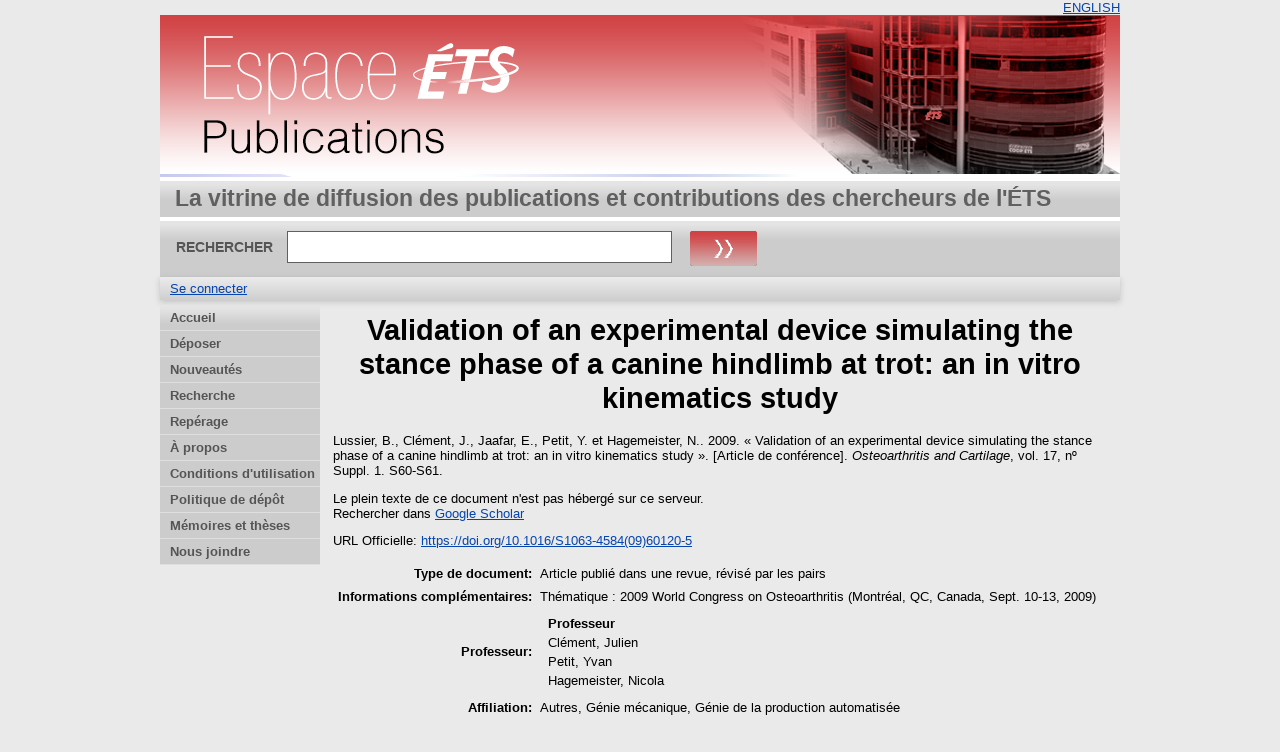

--- FILE ---
content_type: text/html; charset=utf-8
request_url: https://espace2.etsmtl.ca/id/eprint/24505/
body_size: 20123
content:
<!DOCTYPE html>
<html xmlns="http://www.w3.org/1999/xhtml">
  <head>
    <meta http-equiv="X-UA-Compatible" content="IE=edge" />
    <title> Validation of an experimental device simulating the stance phase of a canine hindlimb at trot: an in vitro kinematics study  - Espace ÉTS</title>
	<meta http-equiv="cache-control" content="no-store, no-cache, must-revalidate" />
    <link rel="icon" href="/favicon.ico" type="image/x-icon" />
    <link rel="shortcut icon" href="/favicon.ico" type="image/x-icon" />
    <meta name="eprints.eprintid" content="24505" />
<meta content="3" name="eprints.rev_number" />
<meta content="archive" name="eprints.eprint_status" />
<meta content="3" name="eprints.userid" />
<meta content="disk0/00/02/45/05" name="eprints.dir" />
<meta name="eprints.datestamp" content="2022-06-14 20:27:50" />
<meta content="2022-06-14 20:27:50" name="eprints.lastmod" />
<meta content="2022-06-14 20:27:50" name="eprints.status_changed" />
<meta content="article" name="eprints.type" />
<meta content="show" name="eprints.metadata_visibility" />
<meta content="Lussier, B." name="eprints.creators_name" />
<meta name="eprints.creators_name" content="Clément, J." />
<meta content="Jaafar, E." name="eprints.creators_name" />
<meta content="Petit, Y." name="eprints.creators_name" />
<meta content="Hagemeister, N." name="eprints.creators_name" />
<meta name="eprints.master_director_name" content="Clément, Julien" />
<meta content="Petit, Yvan" name="eprints.master_director_name" />
<meta name="eprints.master_director_name" content="Hagemeister, Nicola" />
<meta content="Validation of an experimental device simulating the stance phase of a canine hindlimb at trot: an in vitro kinematics study" name="eprints.title" />
<meta content="article_de_conference" name="eprints.article_type" />
<meta name="eprints.note" content="Thématique : 2009 World Congress on Osteoarthritis (Montréal, QC, Canada, Sept. 10-13, 2009)" />
<meta name="eprints.date" content="2009" />
<meta content="10.1016/S1063-4584(09)60120-5" name="eprints.id_number" />
<meta content="https://doi.org/10.1016/S1063-4584(09)60120-5" name="eprints.official_url" />
<meta content="none" name="eprints.full_text_status" />
<meta name="eprints.publication" content="Osteoarthritis and Cartilage" />
<meta content="17" name="eprints.volume" />
<meta content="Suppl. 1" name="eprints.number" />
<meta name="eprints.pagerange" content="S60-S61" />
<meta name="eprints.department" content="Autres" />
<meta content="Génie mécanique" name="eprints.department" />
<meta content="Génie de la production automatisée" name="eprints.department" />
<meta content="  Lussier, B., Clément, J., Jaafar, E., Petit, Y. et Hagemeister, N..   2009.  « Validation of an experimental device simulating the stance phase of a canine hindlimb at trot: an in vitro kinematics study ».   [Article de conférence]. Osteoarthritis and Cartilage, vol. 17, nº Suppl. 1.   S60-S61.
      " name="eprints.citation" />
<link rel="schema.DC" href="http://purl.org/DC/elements/1.0/" />
<meta name="DC.relation" content="https://espace2.etsmtl.ca/id/eprint/24505/" />
<meta content="Validation of an experimental device simulating the stance phase of a canine hindlimb at trot: an in vitro kinematics study" name="DC.title" />
<meta name="DC.creator" content="Lussier, B." />
<meta content="Clément, J." name="DC.creator" />
<meta name="DC.creator" content="Jaafar, E." />
<meta name="DC.creator" content="Petit, Y." />
<meta content="Hagemeister, N." name="DC.creator" />
<meta content="2009" name="DC.date" />
<meta name="DC.type" content="Article publié dans une revue, révisé par les pairs" />
<meta content="Non évalué par les pairs" name="DC.type" />
<meta name="DC.identifier" content="  Lussier, B., Clément, J., Jaafar, E., Petit, Y. et Hagemeister, N..   2009.  « Validation of an experimental device simulating the stance phase of a canine hindlimb at trot: an in vitro kinematics study ».   [Article de conférence]. Osteoarthritis and Cartilage, vol. 17, nº Suppl. 1.   S60-S61.
      " />
<meta name="DC.relation" content="https://doi.org/10.1016/S1063-4584(09)60120-5" />
<meta name="DC.relation" content="10.1016/S1063-4584(09)60120-5" />
<meta content="10.1016/S1063-4584(09)60120-5" name="DC.identifier" />
<link href="https://espace2.etsmtl.ca/id/eprint/24505/" rel="canonical" />
<link title="BibTeX" href="https://espace2.etsmtl.ca/cgi/export/eprint/24505/BibTeX/eprints_etsmtl2-eprint-24505.bib" type="application/x-bibtex" rel="alternate" />
<link title="HTML Citation" rel="alternate" type="text/html; charset=utf-8" href="https://espace2.etsmtl.ca/cgi/export/eprint/24505/HTML/eprints_etsmtl2-eprint-24505.html" />
<link title="ETD_MS_ETS" rel="alternate" type="text/xml; charset=utf-8" href="https://espace2.etsmtl.ca/cgi/export/eprint/24505/ETD_MS_ETS/eprints_etsmtl2-eprint-24505.xml" />
<link rel="alternate" href="https://espace2.etsmtl.ca/cgi/export/eprint/24505/RDFNT/eprints_etsmtl2-eprint-24505.nt" type="text/plain" title="RDF+N-Triples" />
<link title="Multiline CSV" rel="alternate" href="https://espace2.etsmtl.ca/cgi/export/eprint/24505/CSV/eprints_etsmtl2-eprint-24505.csv" type="text/csv; charset=utf-8" />
<link href="https://espace2.etsmtl.ca/cgi/export/eprint/24505/MODS/eprints_etsmtl2-eprint-24505.xml" type="text/xml; charset=utf-8" rel="alternate" title="MODS" />
<link href="https://espace2.etsmtl.ca/cgi/export/eprint/24505/JSON/eprints_etsmtl2-eprint-24505.js" type="application/json; charset=utf-8" rel="alternate" title="JSON" />
<link title="OpenURL ContextObject" type="text/xml; charset=utf-8" href="https://espace2.etsmtl.ca/cgi/export/eprint/24505/ContextObject/eprints_etsmtl2-eprint-24505.xml" rel="alternate" />
<link title="Export_INRS" rel="alternate" type="text/plain; charset=utf-8" href="https://espace2.etsmtl.ca/cgi/export/eprint/24505/Export_INRS/eprints_etsmtl2-eprint-24505.enw" />
<link type="text/plain" href="https://espace2.etsmtl.ca/cgi/export/eprint/24505/BibTeX_ETS/eprints_etsmtl2-eprint-24505.bib" rel="alternate" title="BibTeX_ETS" />
<link title="EndNote" type="application/x-endnote-refer" href="https://espace2.etsmtl.ca/cgi/export/eprint/24505/EndNote/eprints_etsmtl2-eprint-24505.enw" rel="alternate" />
<link title="METS" rel="alternate" href="https://espace2.etsmtl.ca/cgi/export/eprint/24505/METS/eprints_etsmtl2-eprint-24505.xml" type="text/xml; charset=utf-8" />
<link title="Dublin Core" rel="alternate" href="https://espace2.etsmtl.ca/cgi/export/eprint/24505/DC/eprints_etsmtl2-eprint-24505.txt" type="text/plain; charset=utf-8" />
<link title="Atom" rel="alternate" type="application/atom+xml;charset=utf-8" href="https://espace2.etsmtl.ca/cgi/export/eprint/24505/Atom/eprints_etsmtl2-eprint-24505.xml" />
<link rel="alternate" type="text/n3" href="https://espace2.etsmtl.ca/cgi/export/eprint/24505/RDFN3/eprints_etsmtl2-eprint-24505.n3" title="RDF+N3" />
<link title="ASCII Citation" rel="alternate" type="text/plain; charset=utf-8" href="https://espace2.etsmtl.ca/cgi/export/eprint/24505/Text/eprints_etsmtl2-eprint-24505.txt" />
<link rel="alternate" href="https://espace2.etsmtl.ca/cgi/export/eprint/24505/COinS/eprints_etsmtl2-eprint-24505.txt" type="text/plain; charset=utf-8" title="OpenURL ContextObject in Span" />
<link type="application/vnd.eprints.data+xml; charset=utf-8" href="https://espace2.etsmtl.ca/cgi/export/eprint/24505/XML/eprints_etsmtl2-eprint-24505.xml" rel="alternate" title="EP3 XML" />
<link title="Simple Metadata" rel="alternate" href="https://espace2.etsmtl.ca/cgi/export/eprint/24505/Simple/eprints_etsmtl2-eprint-24505.txt" type="text/plain; charset=utf-8" />
<link href="https://espace2.etsmtl.ca/cgi/export/eprint/24505/RDFXML/eprints_etsmtl2-eprint-24505.rdf" type="application/rdf+xml" rel="alternate" title="RDF+XML" />
<link rel="alternate" href="https://espace2.etsmtl.ca/cgi/export/eprint/24505/ETD_MS_UQ/eprints_etsmtl2-eprint-24505.xml" type="text/xml; charset=utf-8" title="ETD_MS_UQ" />
<link rel="alternate" href="https://espace2.etsmtl.ca/cgi/export/eprint/24505/RIS/eprints_etsmtl2-eprint-24505.ris" type="application/x-Research-Info-Systems" title="Reference Manager (.ris)" />
<link title="MPEG-21 DIDL" rel="alternate" type="text/xml; charset=utf-8" href="https://espace2.etsmtl.ca/cgi/export/eprint/24505/DIDL/eprints_etsmtl2-eprint-24505.xml" />
<link title="Refer" type="text/plain" href="https://espace2.etsmtl.ca/cgi/export/eprint/24505/Refer/eprints_etsmtl2-eprint-24505.refer" rel="alternate" />
<link title="EndNote_ETS" href="https://espace2.etsmtl.ca/cgi/export/eprint/24505/EndNote_ETS/eprints_etsmtl2-eprint-24505.enw" type="text/plain; charset=utf-8" rel="alternate" />
<link href="https://espace2.etsmtl.ca/" rel="Top" />
    <link rel="Sword" href="https://espace2.etsmtl.ca/sword-app/servicedocument" />
    <link href="https://espace2.etsmtl.ca/id/contents" rel="SwordDeposit" />
    <link href="https://espace2.etsmtl.ca/cgi/search" rel="Search" type="text/html" />
    <link href="https://espace2.etsmtl.ca/cgi/opensearchdescription" rel="Search" title="Espace ÉTS" type="application/opensearchdescription+xml" />
    <script type="text/javascript" src="https://www.gstatic.com/charts/loader.js">
//padder
</script><script type="text/javascript">
// <![CDATA[
google.load("visualization", "48", {packages:["corechart", "geochart"]});
// ]]></script><script type="text/javascript">
// <![CDATA[
var eprints_http_root = "https://espace2.etsmtl.ca";
var eprints_http_cgiroot = "https://espace2.etsmtl.ca/cgi";
var eprints_oai_archive_id = "espace2.etsmtl.ca";
var eprints_logged_in = false;
var eprints_logged_in_userid = 0; 
var eprints_logged_in_username = ""; 
var eprints_logged_in_usertype = ""; 
// ]]></script>
    <style type="text/css">.ep_logged_in { display: none }</style>
    <link type="text/css" rel="stylesheet" href="/style/auto-3.4.5.css?1768487333" />
    <script type="text/javascript" src="/javascript/auto-3.4.5.js?1737055879">
//padder
</script>
    <!--[if lte IE 6]>
        <link rel="stylesheet" type="text/css" href="/style/ie6.css" />
   <![endif]-->
    <meta content="EPrints 3.4.5" name="Generator" />
    <meta content="text/html; charset=UTF-8" http-equiv="Content-Type" />
    <meta content="fr" http-equiv="Content-Language" />
    
    
  </head>
  <body bgcolor="#ffffff" text="#000000">
    

  <table border="0" cellpadding="0" cellspacing="0" width="100%">
	<tr>
	  <td align="right" style="white-space: nowrap">
	  <a href="/cgi/set_lang?lang=en">ENGLISH</a>
	  </td>
    </tr>
  </table>
	
  <div class="ep_tm_header ep_noprint">
	
	<div class="ep_tm_logo" align="center"><a href="https://espace2.etsmtl.ca/"><img style="padding:0" alt="Logo" src="/images/ets.png" /></a></div>
      <!-- <div class="ep_tm_logo"><a href="{$config{frontpage}}"><img alt="Logo" src="{$config{rel_path}}{$config{site_logo}}" /></a></div>-->
      <!--  <div><a class="ep_tm_archivetitle" href="{$config{frontpage}}"><epc:phrase ref="archive_name"/></a></div><   -->
<!--
  <ul class="ep_tm_menu"><li><a href="{$config{rel_path}}/index.html">Accueil</a></li><li><a href="{$config{rel_path}}/information.html">&#192; propos</a></li><li><a href="{$config{rel_path}}/view/year/">Rep&#233;rage par ann&#233;e</a></li><li><a href="{$config{rel_path}}/view/subjects/">Rep&#233;rage par sujet</a></li><li><a href="{$config{rel_path}}/view/divisions/">Rep&#233;rage par unit&#233; d'appartenance</a></li><li><a href="{$config{rel_path}}/view/creators/">Rep&#233;rage par auteur</a></li><li><a href="{$config{rel_path}}/faq.html">FAQ</a></li></ul>
-->
  <table class="ep_tm_searchbar3" border="0" cellpadding="0" cellspacing="0" width="100%">
    <tr>
      <td align="left" style="white-space: nowrap">La vitrine de diffusion des publications et contributions des chercheurs de l'ÉTS</td>  
    </tr>
  </table>
  
  <table class="ep_tm_searchbar2" border="0" cellpadding="0" cellspacing="0" width="100%">
    <tr>
      <td align="left" style="white-space: nowrap">
        <form method="get" accept-charset="utf-8" action="/cgi/search" style="display:inline">
		
		<div id="champs">
		RECHERCHER   <input class="ep_tm_searchbarbox" size="40" type="text" name="q" />
			
		 <input class="ep_tm_searchbarbutton" style="padding:0" value="Rechercher" type="image" src="/images/purple_go.gif" alt="chercher" onmouseover="javascript:this.src='/images/purple_go_over.gif';" onmouseout="javascript:this.src='/images/purple_go.gif';" name="_action_search" />
         <!-- <input class="ep_tm_searchbarbutton" value="Rechercher" type="submit" name="_action_search"/><!-->
		 </div> 
          <input type="hidden" name="_action_search" value="search" />
          <input type="hidden" name="_order" value="bytitle" />
          <input type="hidden" name="basic_srchtype" value="ALL" />
          <input type="hidden" name="_satisfyall" value="ALL" />
        </form>
      </td>
    </tr>
  </table>
 
  <table class="ep_tm_searchbar" border="0" cellpadding="0" cellspacing="0" width="100%">
    <tr>
      <td align="left"><ul role="toolbar" id="ep_tm_menu_tools" class="ep_tm_key_tools"><li class="ep_tm_key_tools_item"><a href="/cgi/users/home" class="ep_tm_key_tools_item_link">Se connecter</a></li></ul></td>  
    </tr>
  </table>
  
</div>


<div align="center">

<div id="menu_gauche">
			<ul id="menu">
                        <li><a href="/index.html">Accueil</a></li>
<!--	  		    <li><a href="{$config{rel_path}}/depot.html">D&#233;p&#244;t</a></li>	-->
<!--                        <li><a href="{$config{rel_path}}/cgi/users/home">Mon dossier</a></li>	-->
                        <li><a href="/formulairedepot.html">Déposer</a></li>
						<li><a href="/perl/latest_tool">Nouveautés</a></li>
                        <li><a href="/cgi/search/advanced">Recherche</a></li>
                        <li><a href="/view/">Repérage</a></li>
                        <li><a href="/apropos.html">À propos</a></li>
                        <li><a href="/condutil.html">Conditions d'utilisation</a></li>
                        <li><a href="/faq.html">Politique de dépôt</a></li>
                        <li><a href="https://espace.etsmtl.ca">Mémoires et thèses</a></li>
                        <li><a href="/contact.html">Nous joindre</a></li>
<!--                    <li><a href="{$config{https_root}}/cgi/set_lang?lang=en">ENGLISH</a></li>  -->

			</ul>
		
		</div>




  
  <table width="780" class="ep_tm_2"><tr><td align="left">
    <h1 class="ep_tm_pagetitle">

Validation of an experimental device simulating the stance phase of a canine hindlimb at trot: an in vitro kinematics study

</h1>
    <div class="ep_summary_content"><div class="ep_summary_content_top"></div><div class="ep_summary_content_left"></div><div class="ep_summary_content_right"></div><div class="ep_summary_content_main">

  <p style="margin-bottom: 1em">
    


    <span class="person"><span class="person_name">Lussier, B.</span></span>, <span class="person"><span class="person_name">Clément, J.</span></span>, <span class="person"><span class="person_name">Jaafar, E.</span></span>, <span class="person"><span class="person_name">Petit, Y.</span></span> et <span class="person"><span class="person_name">Hagemeister, N.</span></span>.
  


		2009.
  

« Validation of an experimental device simulating the stance phase of a canine hindlimb at trot: an in vitro kinematics study ».


     [Article de conférence]. <em>Osteoarthritis and Cartilage</em>, vol. 17, nº Suppl. 1.
    
     S60-S61.<br />
	 
  


  



  </p>

  

  

    
      Le plein texte de ce document n'est pas hébergé sur ce serveur.
      

	  <div style="margin-bottom: 1em">
               <!--  Rechercher dans  (<a target="_blank" href="https://scholar.google.fr/scholar?q=intitle%3A%22{title}%22">googleScholar</a>) -->
               <!--  seulement pour les article? si plusieurs auteur prend seulement le premier auteur   -->
			
				
                   Rechercher dans  <a target="_blank" href="https://scholar.google.fr/scholar?q=intitle%3A%28Validation of an experimental device simulating the stance phase of a canine hindlimb at trot: an in vitro kinematics study%29+author%3ALussier, B.">Google Scholar</a>
                
			
	 </div>
    
  
    

  

  
    <div style="margin-bottom: 1em">
      URL Officielle: <a href="https://doi.org/10.1016/S1063-4584(09)60120-5">https://doi.org/10.1016/S1063-4584(09)60120-5</a>
    </div>
  

  

  

  <table style="margin-bottom: 1em; margin-top: 1em;" cellpadding="3">
    <tr>
      <th align="right">Type de document:</th>
      <td>
        Article publié dans une revue, révisé par les pairs
        
        
        
        
		</td>
    </tr>
    
    
      
    
      
    
      
    
      
    
      
    
      
        <tr>
          <th align="right">Informations complémentaires:</th>
          <td valign="top">Thématique : 2009 World Congress on Osteoarthritis (Montréal, QC, Canada, Sept. 10-13, 2009)</td>
        </tr>
      
    
      
    
      
        <tr>
          <th align="right">Professeur:</th>
          <td valign="top"><div class="ep_compound ep_master_director"><div class="ep_compound_header_row"><div data-row-cell-index="0" class="ep_compound_header_cell">Professeur</div></div><div class="ep_compound_data_row" data-row-index="0"><div data-row-cell-index="0" class="ep_compound_data_row_cell"><span class="person_name">Clément, Julien</span></div></div><div class="ep_compound_data_row" data-row-index="1"><div data-row-cell-index="0" class="ep_compound_data_row_cell"><span class="person_name">Petit, Yvan</span></div></div><div data-row-index="2" class="ep_compound_data_row"><div class="ep_compound_data_row_cell" data-row-cell-index="0"><span class="person_name">Hagemeister, Nicola</span></div></div></div></td>
        </tr>
      
    
      
        <tr>
          <th align="right">Affiliation:</th>
          <td valign="top">Autres, Génie mécanique, Génie de la production automatisée</td>
        </tr>
      
    
      
    
      
        <tr>
          <th align="right">Date de dépôt:</th>
          <td valign="top">14 juin 2022 20:27</td>
        </tr>
      
    
      
        <tr>
          <th align="right">Dernière modification:</th>
          <td valign="top">14 juin 2022 20:27</td>
        </tr>
      
    
    <tr>
      <th align="right">URI:</th>
      <td valign="top"><a href="https://espace2.etsmtl.ca/id/eprint/24505">https://espace2.etsmtl.ca/id/eprint/24505</a></td>
    </tr>
  </table>

<!-- <epc:if test="scopus_impact">
    <div style="margin-bottom: 1em">
	  <epc:phrase ref="eprint_fieldname_scopus_impact"/>: <epc:print expr="scopus_impact"/>
    </div>
  </epc:if>
 --> 
  
  

  
    <h3>Actions (Authentification requise)</h3>
	<table class="ep_summary_page_actions">
    
      <tr>
        <td><a href="/cgi/users/home?screen=EPrint%3A%3AView&amp;eprintid=24505"><img class="ep_form_action_icon" src="/style/images/action_view.png" role="button" alt="Dernière vérification avant le dépôt" /></a></td>
        <td>Dernière vérification avant le dépôt</td>
      </tr>
    
    </table>
  

</div><div class="ep_summary_content_bottom"></div><div class="ep_summary_content_after"></div></div>
  </td></tr></table>
</div>


<div class="ep_tm_footer ep_noprint">
  <hr noshade="noshade" class="ep_ruler" />
  <hr class="ep_tm_last" />
  <div style="font-size: 80%;">  
  <div>Espace ÉTS version 2.0 <a href="https://bibliotheque.etsmtl.ca">Bibliothèque de l'École de technologie supérieure</a>.</div>
  </div>
</div>

<script type="text/javascript">

  var _gaq = _gaq || [];
  _gaq.push(['_setAccount', 'UA-32567236-1']);
  _gaq.push(['_trackPageview']);

  (function() {
    var ga = document.createElement('script'); ga.type = 'text/javascript'; ga.async = true;
    ga.src = ('https:' == document.location.protocol ? 'https://ssl' : 'http://www') + '.google-analytics.com/ga.js';
    var s = document.getElementsByTagName('script')[0]; s.parentNode.insertBefore(ga, s);
  })();

</script>

  </body>
</html>